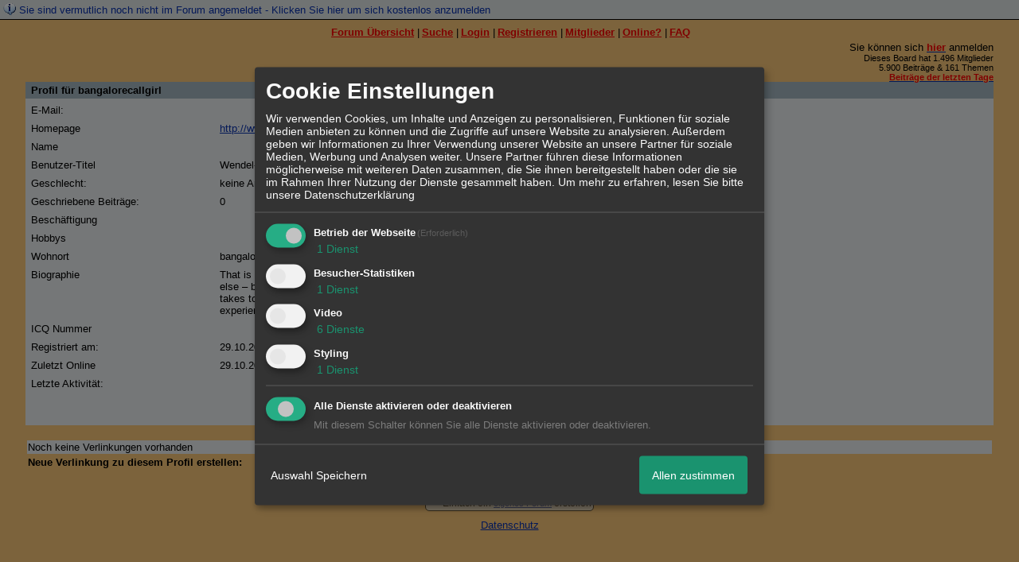

--- FILE ---
content_type: text/css;charset=ISO-8859-1
request_url: http://75574.homepagemodules.de/style538-tglobal-1.css
body_size: 4966
content:
/* set 95% to either % or px */

/*
#forum{
width: 95%;
} */
BODY {
font-family: Verdana, Arial, Helvetica, sans-serif;
font-size: 10pt;
background-color: #F9C879;
;
color: #000000;
text-align: center
}
TD,TR {
font-family: Verdana, Arial, Helvetica, sans-serif;
font-size: 10pt;
color: #000000
}
INPUT,SELECT,TEXTAREA, .hpm_pagebody_inp INPUT, .hpm_pagebody_inp SELECT, .hpm_pagebody_inp TEXTAREA {
/* border-width:1px; */
color: #000000 !important;
background-color: transparent;
}
A {
color: #0730B0
}
HR {
margin-top: 5px;
margin-bottom: 5px;
}
BLOCKQUOTE {
margin-right: 0px;
margin-bottom: 0px;
margin-left: 30px;
}
.ntit {
/* z.b. bei der Suche die Überschrift */
background-color: #A6B8C2;
color: #000000;
font-weight: bold;
}
.ntit a {
color: #0730B0;
}
.ntop {
/* Die zweite Überschriftszeile wie bei den Privaten Mails */
background-color: #E1E7E7;
color: #000000;
}
.ntop a {
color: #0730B0;
}
.ntop td {
/* same */
background-color: #E1E7E7;
color: #000000;
}
.nnor {
/* jeweils der mittlere Bereich bei der Suche, der FAQ, der Einstellungen u.s.w. */
background-color: #EBEFF1;
color: #000000;
}
.nnor a {
color: #0730B0;
}
.nnor td {
/* same */
background-color: #EBEFF1;
color: #000000;
}
.nnor input,select,textarea {
/* Form Elemente in diesem Bereich, auch Textfeld bei neuem Beitrag */
background-color: #EBEFF1;
color: #000000;
}
.nnos {
/* kleiner Text im mittlerem Bereich */
font-size: 9pt
}
.itop {
/* Forum Übersicht -> Überschrift sei: Forum, Themen, Beiträge, letze Nachricht, Moderator */
background-color: #A6B8C2;
color: #000000;
text-align: center;
vertical-align: bottom;
}
.icats {
/* Forum Übersicht -> Kategorie */
background-color: #E1E7E7;
font-size: 11pt;
font-weight: bold;
color: #000000;
}
.icats a {
/* Forum Übersicht -> Kategorie-Link */
text-decoration: none;
color: #0730B0;
}
.cent {
/* Forum Übersicht -> center */
text-align: center;
}
.ifo1 {
/* Forum Übersicht -> Forum style 1 */
background-color:#EBEFF1;
color: #000000;
/* text-align: center; */
}
.ifo1 A {
/* Forum Übersicht -> Forum style 1 - Link */
color:#FF0000;
color: #0730B0;
}
.ifo2 {
/* Forum Übersicht -> Forum style 2 */
background-color:#EBEFF1;
color: #000000;
/* text-align: center; */
}
.ifo2 A {
/* Forum Übersicht -> Forum style 2 - Link */
color: #0730B0;
}
.ifos {
/* Forum Übersicht -> kleine Schrift */
font-size:8pt;
}
.iau0 {
/* Forum Übersicht -> Aktive User zeile 1 */
background-color: #E1E7E7;
font-weight: bold;
color: #000000;
}
.iau0 A {
color: #0730B0;
}
.iaus {
/* Forum Übersicht -> Aktive User Satz: 10 Mitglieder, 5 Gäste Online */
font-size: 9pt;
font-weight: normal;
}
.iau1 {
/* Forum Übersicht -> Aktive User zeile 2 mit Liste der aktiven User */
background-color:#EBEFF1;
color: #000000;
}
.ftop {
background-color: #A6B8C2;
color: #000000;
font-weight: bold;
}
.ftop a {
color: #0730B0;
}
.fopt {
background-color: #E1E7E7;
font-size:9pt;
color: #000000;
}
.fopt a {
color: #0730B0;
}
.fwha {
background-color: #E1E7E7;
color: #000000;
font-weight:bold;
}
.fwha td {
background-color: #E1E7E7;
font-weight:bold;
color: #000000;
}
.fth1 {
background-color: #E1E7E7;
color: #000000;
}
.fth2 {
background-color: #EBEFF1;
color: #000000;
}
.fths {
font-size: 8pt;
}
.fbot {
background-color: #A6B8C2;
color: #000000;
}
.fbot A,select {
background-color: #A6B8C2;
color: #0730B0;
}
.fbot input {
background-color: #A6B8C2;
font-size:10;
color: #000000;
/* border-width:1px */
}
.ttop {
background-color: #A6B8C2;
color: #000000;
font-weight: bold;
}
.ttop a {
color: #0730B0;
}
.tnex {
background-color: #E1E7E7;
color: #000000;
}
.tbei {
background-color: #A6B8C2;
color: #000000;
font-weight: bold;
}
.tms1 {
background-color: #E1E7E7;
color: #000000;
}
.tms1 a {
color: #0730B0;
}
.tms2 {
background-color: #EBEFF1;
color: #000000;
}
.tms2 a {
color: #0730B0;
}
.tms3 {
background-color: #E1E7E7;
color: #000000;
}
.tms3 a {
color: #0730B0;
}
.tms4 {
background-color: #EBEFF1;
color: #000000;
}
.tms4 a {
color: #0730B0;
}
.tbot {
background-color: #A6B8C2;
color: #000000;
font-weight: bold;
/* border-width:1px */
}
.tbot a {
color: #0730B0;
}
.tbot input,select {
font-weight: normal
}
.tmss {
font-size: 8pt;
font-weight: normal
}
.tmst {
font-size:11pt;
text-align: center;
}
.tare {
color: #000000;
text-align: center;
vertical-align: bottom
}
.tarea {
white-space: nowrap;
color:#FF0000;
font-weight: bold
}
.thin {
color:#000000;
/* vertical-align: bottom */
}
.tbhi {
color: #000000;
text-align: center;
vertical-align: bottom
}
.tsmt {
color: #000000;
font-size: 8pt
}
/** CSS fÃŒr verlinkungen[+] **/
.fn-container {
position: relative;
}
.fn-container img {
border-width: 0;
}
.fn-area
{
position: absolute;
border:none;
border: 0px solid #D4D82D;
margin:1px;
text-align:center;
}
.fn-area-blackborder
{
border: 1px solid #000;
}
.fn-area-whiteborder
{
border: 1px solid #FFF;
}
.fn-area-inner
{
border: 1px solid #000000;
background-color:#FFF;
filter:alpha(opacity=0);
-moz-opacity:0;
cursor: pointer;
}
.fn-note
{
position: absolute;
max-width: 300px;
padding: 5px;
display:none;
cursor:default;
z-index:5000;
}
.fn-note-text
{
background-color: #FFEECC;
border: 1px solid #000000;
padding: 5px;
-moz-border-radius: 7px; /* Non-standard */
text-align:left;
}
.fn-note-edit-text
{
background-color: #FFEECC;
border: 1px solid #000000;
padding: 5px;
-moz-border-radius: 7px; /* Non-standard */
text-align:left;
float:left;
}
#UserList {
text-align:left;
/*border: 1px solid #990004;*/
max-height:300px;
max-width:200px;
overflow:auto;
}
.fn-note-edit
{
display:none;
}
.fn-note-edit TEXTAREA
{
background-color:#FFEECC;
border:0;
overflow:visible;
margin-bottom:10px;
padding:0;
width:180px;
font-size: 10pt;
margin:0;
}
.Butt
{
font: bold 12px Arial, Helvetica, sans-serif;
color: #FFFFFF;
background: #0063DC;
border-top-width: 1px;
border-right-width: 1px;
border-bottom-width: 1px;
border-left-width: 1px;
border-top-style: solid;
border-right-style: solid;
border-bottom-style: solid;
border-left-style: solid;
border-top-color: #7CBAFF;
border-right-color: #2854A7;
border-bottom-color: #2854A7;
border-left-color: #7CBAFF;
margin-right:4px;
margin-top:5px;
}
.CancelButt
{
color: #000000;
background: #d9d9d5;
border-top-width: 1px;
border-right-width: 1px;
border-bottom-width: 1px;
border-left-width: 1px;
border-top-style: solid;
border-right-style: solid;
border-bottom-style: solid;
border-left-style: solid;
border-top-color: #fff;
border-right-color: #b6aeb3;
border-bottom-color: #b6aeb3;
border-left-color: #fff;
font: 12px Arial, Helvetica, sans-serif;
margin-right:4px;
}
.DeleteButt { color: #000000; background: #DCE0E6; border-top-width: 1px; border-right-width: 1px; border-bottom-width: 1px; border-left-width: 1px; border-top-style: solid; border-right-style: solid; border-bottom-style: solid; border-left-style: solid; border-top-color: #F5F6F7; border-right-color: #BFB7BC; border-bottom-color: #BFB7BC; border-left-color: #F5F6F7; font: 12px Arial, Helvetica, sans-serif; }
/* Note drag/resize UI */
.dragresize {
position: absolute;
width: 5px;
height: 5px;
font-size: 1px;
background: white;
border: 1px solid black;
}
.dragresize-tl {
top: -8px;
left: -8px;
cursor: nw-resize;
}
.dragresize-tm {
top: -8px;
left: 50%;
margin-left: -4px;
cursor: n-resize;
}
.dragresize-tr {
top: -8px;
right: -8px;
cursor: ne-resize;
}
.dragresize-ml {
top: 50%;
margin-top: -4px;
left: -8px;
cursor: w-resize;
}
.dragresize-mr {
top: 50%;
margin-top: -4px;
right: -8px;
cursor: e-resize;
}
.dragresize-bl {
bottom: -8px;
left: -8px;
cursor: sw-resize;
}
.dragresize-bm {
bottom: -8px;
left: 50%;
margin-left: -4px;
cursor: s-resize;
}
.dragresize-br {
bottom: -8px;
right: -8px;
cursor: se-resize;
}
/*Code-Formatierung*/
.bbcode_code {padding: 10px; font-family: Courier !important;white-space:pre-wrap !important; width:700px; }
.bbcode_code_line {float: left; font-weight: bold; border-right: 1px solid ; padding: 0px 10px 0px 10px; margin: 0px 10px 0px 0px; font-family: Courier !important; color: ;}
.bbcode_code_code { width:650px;overflow: auto; font-family: Courier !important; }
.bbcode_code_code pre { margin:0;padding:0; }
.widget_calendar_integration {float: left; margin-right: 10px; padding: 0px;}
.widget_view {float: left;}
.widget_view input, .widget_calendar_integration input {background-color: transparent; border: none; color: ; font-size: px; text-decoration: underline;}
.widget_view_intext {display: block;}
.widget_view_intext input {clear: both;}
.widget_view_body div {float: left; margin-right: 5px;}
.widget_view_body_delete {display: block; clear: both;}
/*Kalender Widget*/
.widget_calendar_event {border-bottom: 1px solid ; padding: 5px; margin: 2px; text-align: left;}
.widget_calendar_date {font-size: px; float: right; width: 30%;}
.widget_calendar_name {font-weight: bold; float: left; width: 60%; border-right: 1px solid ;}
.widget_calendar_check {float: left; padding: 3px 10px 3px 5px;}
/*Kalender Widget Integration*/
.widget_calendar_integration {width: 200px; border: 1px solid ; padding: 5px; text-align: justify; font-size: px; margin-bottom: 10px;}
.widget_calendar_integration_empty {width: 200px; height: 100px;  background-repeat: no-repeat; background-position: center;}
.widget_calendar_integration a {text-decoration: none; margin-bottom: 5px;}
/*Bilder Widget Integration*/
.widget_picture_integration .image {border: 1px solid ; position: relative; float: left; margin: 5px;}
.widget_picture_info {width: px; height:px; background-color: black; filter: alpha(opacity=70); -moz-opacity:0.7; opacity:0.7; color: white;}
.widget_picture_info small {padding: 5px;}
.widget_picture_integration {float: left;}
/*Spoiler-Design*/
.hpm_spoiler_open{
background:url("http://files.homepagemodules.de/b2001010/a_488.gif") no-repeat scroll left center transparent;
display:block;
padding-left:14px;
}
.hpm_spoiler_closed {
background:url("http://files.homepagemodules.de/b2001010/a_489.gif") no-repeat scroll left center transparent;
display:block;
padding-left:14px;
}
.hpm_spoiler_body {
background:none repeat scroll 0 0 #E1E7E7;
display: none;
border-color:#F9C879;
border-style:solid;
border-width:0 1px 1px 1px;
margin:0;
padding:0;
width:100%;
}
.hpm_spoiler_headinput {
border:0 none;
cursor:pointer;
font:bold 11px Verdana,Arial,sans-serif;
margin-bottom:0;
margin-left:6px;
margin-top:0;
padding:2px 14px 3px;
position:relative;
text-align:left;
width:100%;
}
.hpm_spoiler {
margin:6px;
width:90%;
}
.hpm_spoiler_headdiv {
background:none repeat scroll 0 0 #E1E7E7;
border:1px solid #F9C879;
height:20px;
margin:0;
padding:1px 0px;
width:100%;
}
/*BBCode Code*/
.codeblock{border:0px solid black;width: 640px;padding:0 5px 0px 5px; }
.codeheader{margin-left:0px; text-transform:capitalize; font: 100% courier,monospace;}
.codelines{
float:left;
color: #000000;
margin: 0 5px;
font-size: 12px;
border-right: 1px solid #F9C879;
padding: 0;
text-align:center;
line-height: 20px;
background-color: #EBEFF1;
background-image: url(http://files.homepagemodules.de/b2001010/a_675.png);
background-repeat:repeat;
width: 25px;
overflow: auto;
overflow-Y:hidden;}
.code pre{
font-size: 12px;
padding: 0;
margin: 0;
line-height: 20px;
background-color: #EBEFF1;
background-image: url(http://files.homepagemodules.de/b2001010/a_675.png);
background-position: top;
background-repeat:repeat;
width: 600px;
overflow: auto;
overflow-Y:hidden;}
pre code {
font-size: 11px;
font-family: courier,monospace;
color: #000000;
margin: 0 0 0 15px;
padding: 0;
display: block;}
/*BBCode Code end*/
.letterpage{padding:0px 5px;}
.photolistitem div {overflow:hidden;}
.statimg{vertical-align:middle;}
.postbody h1,.postbody h2,.postbody h3{color:}
ul.postindex{margin-left:20px; list-style:none;}
ul.postindex li{float:none !important}
ul.postindex li.size_1{margin-top:5px;}
ul.postindex .size_1 a{font-size: large; }
ul.postindex .size_2 a{padding-left:10px;font-size: medium}
ul.postindex .size_3 a{padding-left:20px; font-size: small}
/*Ratings.start*/
.xratings{text-align:left;mergin-right:10px;}
.r_type, .c_type,.c_id,.i_id,.xor_id{display:none;}
.ratingbutton{padding:2px 5px; font-weight:bold; background-color:#EBEFF1;color:#000000; cursor:pointer; border:1px solid #000000; margin:5px; display:inline-block;vertical-align: middle;}
.ratingbutton img{vertical-align:middle;}
.ratingbutton_text{margin-left:5px;}
.rating_table{width:100%;}
.ratinguser{display:inline-block; text-align:center; }
.ratingusers_temp{display:none;}
.ratinguser img{max-width:60px;}
.rating_header img{vertical-align:middle; margin-right:10px; 2px 0px 2px 5px;}
/*Ratings.end*/
/*Upload Progress Bar start*/
#progress {
width:300px;
text-align:left;
background: #EBEFF1;
border: 1px solid #000000;
margin-top: 20px;
}
#progressbar {
width: 0px;
height: 24px;
background: #A6B8C2 bottom left repeat-x;
}
/*Upload Progress Bar end*/
.savequot{padding-left:20px !important; background:url(http://files.homepagemodules.de/b2001010/a_277.png) no-repeat left center !important;}
.savequot.act{background:url(http://files.homepagemodules.de/b2001010/a_276.png) no-repeat left center !important;}
.nopad{margin: 0px !important; padding:0px !important;}
/*Kalender*/
#calroot {
z-index:10000;
margin-top:-1px;
width:198px;
padding:2px;
background-color:#fff;
font-size:11px;
border:1px solid #ccc;
-moz-border-radius:5px;
-webkit-border-radius:5px;
-moz-box-shadow: 0 0 15px #666;
-webkit-box-shadow: 0 0 15px #666;
}
#calhead {
padding:2px 0;
height:22px;
}
#caltitle {
font-size:14px;
color:#0150D1;
float:left;
text-align:center;
width:155px;
line-height:20px;
text-shadow:0 1px 0 #ddd;
}
#calnext {
display:block;
width:20px;
height:20px;
background:transparent url("http://files.homepagemodules.de/b2001010/a_491.png") no-repeat scroll center center;
float:left;
cursor:pointer;
color: red !important;
margin-top:1px;
}
#calprev {
display:block;
width:20px;
height:20px;
background:transparent url("http://files.homepagemodules.de/b2001010/a_492.png") no-repeat scroll center center;
float:left;
cursor:pointer;
color: red !important;
margin-top:1px;
}
#calprev.caldisabled, #calnext.caldisabled {
visibility:hidden;
}
#caltitle select {
font-size:10px;
}
#caldays {
height:14px;
border-bottom:1px solid #ddd;
}
#caldays span {
display:block;
float:left;
width:28px;
text-align:center;
}
#calweeks {
background-color:#fff;
margin-top:4px;
}
.calweek {
clear:left;
height:22px;
}
.calweek a {
display:block;
float:left;
width:27px;
height:20px;
text-decoration:none;
font-size:11px;
margin-left:1px;
text-align:center;
line-height:20px;
color:#666;
-moz-border-radius:3px;
-webkit-border-radius:3px;
}
.calweek a:hover, .calfocus {
background-color:#ddd;
}
a.calsun {
color:red;
}
a.caloff {
color:#ccc;
}
a.caloff:hover {
background-color:rgb(245, 245, 250);
}
a.caldisabled {
background-color:#efefef !important;
color:#ccc !important;
cursor:default;
}
#calcurrent {
background-color:#498CE2;
color:#fff;
}
#caltoday {
background-color:#333;
color:#fff;
}
body.stop_scrolling
{
position: fixed;
overflow-y: scroll;
width: 100%;
}
.clear {
line-height:0;
height: 0;
font-size: 1px;
clear: both;
margin: 0;
padding: 0;
float:none !important;
border: none; }
.niceTitleBox {
visibility: hidden;
transition: 300ms;
opacity: 0;
position: absolute;
padding: 10px;
bottom: 100%;
left: 0px;
min-width: 200px;
max-width: 500px;
max-height: 300px;
font-size: px;
color: ;
background-color: #F9C879;
z-index: 99;
word-wrap:break-word;
-moz-box-shadow: -2px 4px 6px #f49f17;
-webkit-box-shadow: -2px 4px 6px #f49f17;
box-shadow: -2px 4px 6px #f49f17;
-moz-border-radius: 6px 6px 0px 0px;
-webkit-border-radius: 6px 6px 0px 0px;
border-radius: 6px 6px 0px 0px;
border: 1px solid transparent;
}
.donationinfo{padding-left: 100px; background:url(http://img.homepagemodules.de/ds/static/iconset/basic/64/basic2-163_money_coin_euro.png) 20px center no-repeat; margin-bottom:10px;background-size:contain;}
.donationbox{max-width:500px;}
.donation_options{width:100%;}
.donation_options.vertical{max-width:150px;}
.donation_options td{text-align:center; padding: 10px; border: 1px solid;}
.donation_options td:hover{
cursor:pointer;
-webkit-box-shadow: 0px 0px 12px 0px rgba(0,0,0,0.75);
-moz-box-shadow: 0px 0px 12px 0px rgba(0,0,0,0.75);
box-shadow: 0px 0px 12px 0px rgba(0,0,0,0.75);
}
.donation_goal{text-align:center; font-weight:bold;}
.donation_progress{border:1px solid; padding: 10px;text-align:center;position:relative;max-width:500px;height:20px;}
.donation_progress .peuro{height:20px; position:absolute; display: block; width: 100%; z-index:2;}
.donation_progress .ppercent{
max-width:100%; height:20px;
background: #a9db80; /* Old browsers */
background: -moz-linear-gradient(top, #a9db80 0%, #96c56f 100%); /* FF3.6-15 */
background: -webkit-linear-gradient(top, #a9db80 0%,#96c56f 100%); /* Chrome10-25,Safari5.1-6 */
background: linear-gradient(to bottom, #a9db80 0%,#96c56f 100%); /* W3C, IE10+, FF16+, Chrome26+, Opera12+, Safari7+ */
filter: progid:DXImageTransform.Microsoft.gradient( startColorstr='#a9db80', endColorstr='#96c56f',GradientType=0 ); /* IE6-9 */
position:absolute; top:0px; left:0px; padding:10px 0; max-width:100% !important;}
.hidden{
display:none;
}
.xquotecont{
font-size:smaller;
}
video.xembeddedvid {
max-width: 800px;
}
.email_confirm{display:none;}
img.xsmile[src$=".svg"], .xob_iconlist > .xob_icon_cont img[src$=".svg"] { max-height: 24px; }
#privacydiv h2{margin-top:12px;}
#privacydiv h3{margin-top:6px;}
#privacydiv h4{margin-top:6px;}
.google_login_btn{
width: 190px;
height: 45px;
cursor:pointer;
background: url(//files.homepagemodules.de/b2001010/a_1756_953153e9.png) no-repeat transparent;
}
.google_login_btn:hover{
background: url(//files.homepagemodules.de/b2001010/a_1755_da2ccafa.png) no-repeat transparent;
}
.google_login_btn:active{
background: url(//files.homepagemodules.de/b2001010/a_1757_a059aae1.png) no-repeat transparent;
}
.postimage_cont{
display: inline-block;
width: auto;
text-align: center;
}
.postimage_cont span{
display: inline-block;
width: 100%;
margin:auto;
}
#input-group-cont{position:relative; display:inline;}
#passwordunhider{position:absolute; right:5px; top:0px;}
#passwordunhider .fa{display:inline-block; width:15px; height:15px;cursor:pointer;}
#passwordunhider .fa-eye{background: url(//files.homepagemodules.de/b2001010/a_1758_fd9e3d55.svg) no-repeat center center; }
#passwordunhider .fa-eye-slash{background: url(//files.homepagemodules.de/b2001010/a_1759_009f8ff4.svg) no-repeat center center; }
.blockpns p.text{
opacity: 0.6;
text-decoration: line-through;
}
/*Insert custom CSS here*/ 
/* CSS entered here will be added to your forum's CSS-file*/ 

/*Fügen Sie hier direkt eigenen CSS-Code ein */
/* Dieser Code wird der vorgebenen CSS-Datei angehängt */
